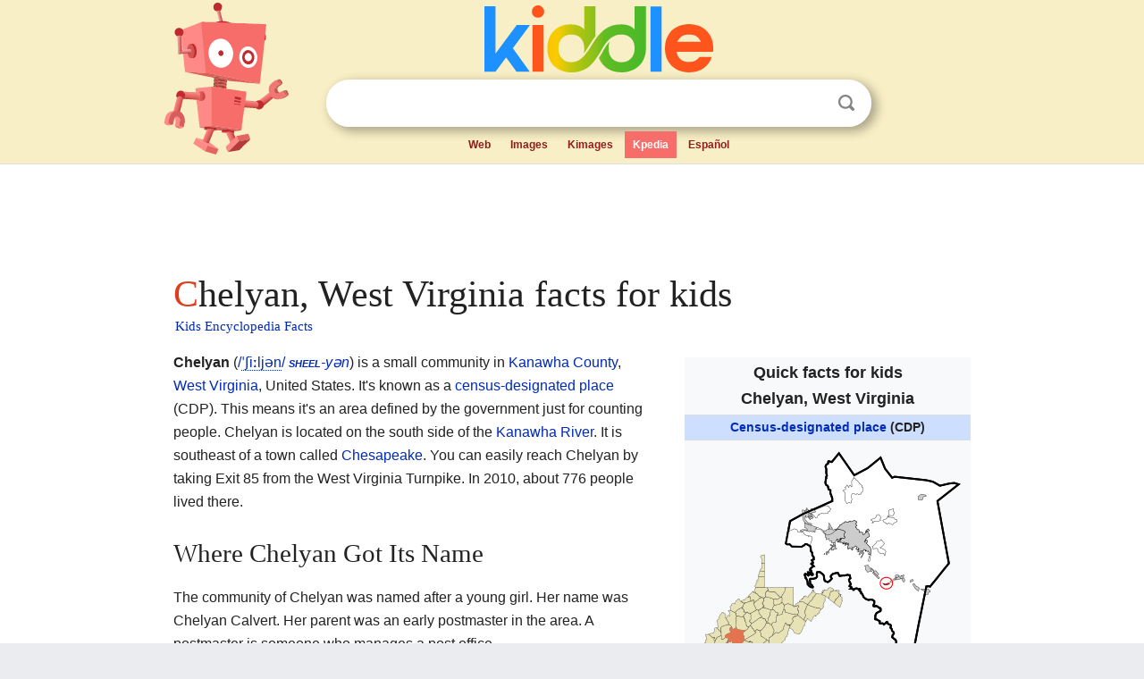

--- FILE ---
content_type: text/html; charset=utf-8
request_url: https://kids.kiddle.co/Chelyan,_West_Virginia
body_size: 4907
content:
<!DOCTYPE html>
<html class="client-nojs" lang="en" dir="ltr">
<head>
<meta name="viewport" content="width=device-width, initial-scale=1.0">
<meta charset="utf-8"/>
<meta name="description" content="Chelyan, West Virginia facts for kids">
<meta name="og:title" content="Chelyan, West Virginia facts for kids">
<meta name="og:description" content="Chelyan, West Virginia facts for kids">
<!--
<PageMap>
<DataObject type="thumbnail">
<Attribute name="src" value="https://kids.kiddle.co/images/wk/res.jpg"/>
<Attribute name="width" value="150"/>
<Attribute name="height" value="100"/>
</DataObject>
</PageMap>
-->
<link rel="shortcut icon" href="/images/wk/favicon-16x16.png">
<link rel="icon" type="image/png" href="/images/wk/favicon-16x16.png" sizes="16x16">
<link rel="apple-touch-icon" sizes="180x180" href="/images/wk/icon-kiddle.png">
<title>Chelyan, West Virginia Facts for Kids</title>
<link rel="stylesheet" href="/load.php?debug=false&amp;lang=en&amp;modules=skins.minerva.base.reset%2Cstyles%7Cskins.minerva.content.styles%7Cskins.minerva.footerV2.styles%7Cskins.minerva.tablet.styles&amp;only=styles&amp;skin=minerva"/>
<meta name="ResourceLoaderDynamicStyles" content=""/>
<meta name="viewport" content="initial-scale=1.0, user-scalable=yes, minimum-scale=0.25, maximum-scale=5.0, width=device-width"/>
<link rel="canonical" href="https://kids.kiddle.co/Chelyan,_West_Virginia"/>
<meta property="og:url" content="https://kids.kiddle.co/Chelyan,_West_Virginia">
<style> .pre-content h1 {display: block;} .pre-content h1::first-letter {color: #dd3f1e;}  </style>
</head>
<body class="mediawiki ltr sitedir-ltr mw-hide-empty-elt stable skin-minerva action-view feature-footer-v2">

<div id="mw-mf-viewport">
	
	<div id="mw-mf-page-center">
		<div class="header-container" style="background-color: #f8efc6;">
			<div class="header">
<div>

<table style="
    width: 100%;
"><tbody><tr>

<td id="robotcell"><a href="https://www.kiddle.co"><img src="/images/wk/kids-robot.svg" height="170" width="139" alt="kids encyclopedia robot" style="
    height: 170px;
    width: 139px;
    margin-left: 5px;
    margin-right: -10px;
"></a></td>

<td>

  <div class="search_form">
      <form action="https://www.kiddle.co/c.php" id="cse-search-box" method="GET">

<a href="https://www.kiddle.co"><div class="logo-top" style="text-align: center;"><img src="/images/wk/kids_search_engine.svg" border="0" height="75" width="256" alt="Kids search engine"></div></a>

        <table><tbody><tr>

            
          <td id="search_container" class="active">  
            <table>
              <tbody><tr>
              
                <td class="search_field_clear">
                  <input type="text" name="q" id="q"  size="35" spellcheck="false"  autocapitalize="off" autocomplete="off" onfocus="if (this.value == '') { document.getElementById('search_form_input_clear_one').className = 'search_form_input_clear_closed' }
                  			if (this.value != '') { document.getElementById('search_container').className = 'active'; } " onblur="document.getElementById('search_container').className = ''; " onkeydown="document.getElementById('search_form_input_clear_one').className = 'search_form_input_clear_opened';
                  			document.getElementById('search_container').className = 'active';" onkeyup="if (this.value == '') { document.getElementById('search_form_input_clear_one').className = 'search_form_input_clear_closed'
                  	document.getElementById('search_form_input_clear_one').className = 'search_form_input_clear_closed';
                    document.getElementById('search_container').className = 'active'; };">
                </td>
                
                <td class="search_form_input_clear">
                  <button id="search_form_input_clear_one" class="search_form_input_clear_opened" type="button" value="X" onclick="document.getElementById('q').value=''; document.getElementById('q').focus();">Clear</button>
                </td>
                
                <td class="search_button">
                  <button type="submit" value="Search" class="submit s_btn">Search</button>
                </td>              
              
              </tr>
            </tbody></table>  
          </td>
        </tr>
<tr>
<td>

<div class="top_menu" style="text-align: center;">
  <ul>
<li><a href="https://www.kiddle.co">Web</a></li> <li><a href="https://www.kiddle.co/images.php">Images</a></li>  <li><a href="https://www.kiddle.co/kimages.php">Kimages</a></li> <li class="active"><a href="https://kids.kiddle.co">Kpedia</a></li>  <li><a href="https://es.kiddle.co">Español</a></li>
  </ul>
</div>

</td>
</tr>
</tbody></table>
      </form>

      <script type="text/javascript">
          var clearbut = document.getElementById('search_form_input_clear_one');
          var searchfield = document.getElementById('q');
		  var submitbtn = document.getElementById('s_btn');
		  var srcx = document.getElementById('search_container');
		  
          if (searchfield.value != '') { clearbut.className = 'search_form_input_clear_opened'; srcx.className = 'active'; }
		  else if (searchfield.value === '') { clearbut.className = 'search_form_input_clear_closed'; srcx.className = ''; }
      </script>
  </div>
</td>
</tr>
</tbody></table>
</div>
</div>
</div>
		<div id="content" class="mw-body">
			<div class="post-content" style="margin-bottom: -20px;">
<script async src="https://pagead2.googlesyndication.com/pagead/js/adsbygoogle.js?client=ca-pub-2806779683782082"
     crossorigin="anonymous"></script>
<ins class="adsbygoogle" 
     style="display:inline-block;min-width:320px;max-width:890px;width:100%;height:110px"
     data-ad-client="ca-pub-2806779683782082"
     data-ad-slot="2481938001"></ins>
<script>
     (adsbygoogle = window.adsbygoogle || []).push({}); 
</script>

</div><div class="pre-content heading-holder"><h1 id="section_0">Chelyan, West Virginia facts for kids</h1>  <div style="display: block; font-family: 'Linux Libertine','Georgia','Times',serif; font-size: 15px; line-height: 1.3; margin-top: -7px; padding-left: 2px;"><a href="/">Kids Encyclopedia Facts</a></div></div><div id="bodyContent" class="content"><div id="mw-content-text" lang="en" dir="ltr" class="mw-content-ltr"><table class="infobox geography vcard" style="width:22em;width:23em">
<tr>
<th colspan="2" style="text-align:center;font-size:125%;font-weight:bold;font-size:1.25em; white-space:nowrap"><div>Quick facts for kids</div>
<div style="display:inline" class="fn org">Chelyan, West Virginia</div>
</th>
</tr>
<tr>
<td colspan="2" style="text-align:center;background-color:#cddeff; font-weight:bold;">
<div class="category"><a href="/Census-designated_place" title="Census-designated place">Census-designated place</a> (CDP)</div>
</td>
</tr>
<tr class="mergedtoprow">
<td colspan="2" style="text-align:center"><a href="/Image:Kanawha_County_West_Virginia_incorporated_and_unincorporated_areas_Chelyan_highlighted.svg" class="image" title="Location in Kanawha County and state of West Virginia."><img alt="Location in Kanawha County and state of West Virginia." src="/images/thumb/4/45/Kanawha_County_West_Virginia_incorporated_and_unincorporated_areas_Chelyan_highlighted.svg/300px-Kanawha_County_West_Virginia_incorporated_and_unincorporated_areas_Chelyan_highlighted.svg.png" width="300" height="266"></a>
<div style="padding:0.3em 0 0 0;">Location in <a href="/Kanawha_County,_West_Virginia" title="Kanawha County, West Virginia">Kanawha County</a> and state of <a href="/West_Virginia" title="West Virginia">West Virginia</a>.</div>
</td>
</tr>
<tr class="mergedtoprow">
<th scope="row"><a href="/List_of_sovereign_states" title="List of sovereign states">Country</a></th>
<td>United States</td>
</tr>
<tr class="mergedrow">
<th scope="row"><a href="/U.S._state" title="U.S. state">State</a></th>
<td><a href="/West_Virginia" title="West Virginia">West Virginia</a></td>
</tr>
<tr class="mergedrow">
<th scope="row"><a href="/List_of_counties_in_West_Virginia" title="List of counties in West Virginia">County</a></th>
<td><a href="/Kanawha_County,_West_Virginia" title="Kanawha County, West Virginia">Kanawha</a></td>
</tr>
<tr class="mergedtoprow">
<th colspan="2" style="text-align:center;text-align:left">Area
<div style="font-weight:normal;display:inline;"></div>
</th>
</tr>
<tr class="mergedrow">
<th scope="row"> • Total</th>
<td>0.430 sq mi (1.11 km<sup>2</sup>)</td>
</tr>
<tr class="mergedrow">
<th scope="row"> • Land</th>
<td>0.403 sq mi (1.04 km<sup>2</sup>)</td>
</tr>
<tr class="mergedrow">
<th scope="row"> • Water</th>
<td>0.027 sq mi (0.07 km<sup>2</sup>)</td>
</tr>
<tr class="mergedtoprow">
<th scope="row">Elevation
<div style="font-weight:normal;display:inline;"></div>
</th>
<td>617 ft (188 m)</td>
</tr>
<tr class="mergedtoprow">
<th colspan="2" style="text-align:center;text-align:left">Population
<div style="font-weight:normal;display:inline;"><span style="white-space:nowrap;"> </span>(<a href="/2010_United_States_Census" title="2010 United States Census">2010</a>)</div>
</th>
</tr>
<tr class="mergedrow">
<th scope="row"> • Total</th>
<td>445</td>
</tr>
<tr class="mergedrow">
<th scope="row"> • Estimate 
<div style="font-weight:normal;display:inline;">(2022)</div>
</th>
<td>452</td>
</tr>
<tr class="mergedrow">
<th scope="row"> • Density</th>
<td>1,034.9/sq mi (399.6/km<sup>2</sup>)</td>
</tr>
<tr class="mergedtoprow">
<th scope="row"><a href="/Time_zone" title="Time zone">Time zone</a></th>
<td><a href="/UTC-5" class="mw-redirect" title="UTC-5">UTC-5</a> (<a href="/Eastern_Standard_Time_Zone" title="Eastern Standard Time Zone">Eastern (EST)</a>)</td>
</tr>
<tr class="mergedrow">
<th scope="row"><span style="white-space:nowrap"> • Summer (<a href="/Daylight_saving_time" title="Daylight saving time">DST</a>)</span></th>
<td><a href="/UTC-4" class="mw-redirect" title="UTC-4">UTC-4</a> (EDT)</td>
</tr>
<tr class="mergedtoprow">
<th scope="row"><a href="/Telephone_numbering_plan" title="Telephone numbering plan">Area code(s)</a></th>
<td>304 &amp; 681</td>
</tr>
<tr class="mergedtoprow">
<th scope="row"><a href="/Geographic_Names_Information_System" title="Geographic Names Information System">GNIS</a> feature ID</th>
<td>1537231</td>
</tr>
</table>
<p><b>Chelyan</b> (<span class="nowrap"><span class="IPA nopopups"><a href="/Help:IPA_for_English" title="Help:IPA for English">/<span style="border-bottom:1px dotted"><span title="/ˈ/: primary stress follows">ˈ</span><span title="/ʃ/: 'sh' in 'shy'">ʃ</span><span title="/iː/: 'ee' in 'fleece'">iː</span><span title="'l' in 'lie'">l</span><span title="/j/: 'y' in 'yes'">j</span><span title="/ə/: 'a' in 'about'">ə</span><span title="'n' in 'nigh'">n</span></span>/</a></span></span> <span title="English pronunciation respelling" class="Unicode"><a href="https://kids.kiddle.co/" class="extiw" title="wikipedia:Pronunciation respelling key"><i><b><span class="smallcaps"><span class="SMALLCAPS" style="FONT-VARIANT:SMALL-CAPS;"><span class="NOCAPS" style="TEXT-TRANSFORM:LOWERCASE;">SHEEL</span></span></span></b>-yən</i></a></span>) is a small community in <a href="/Kanawha_County,_West_Virginia" title="Kanawha County, West Virginia">Kanawha County</a>, <a href="/West_Virginia" title="West Virginia">West Virginia</a>, United States. It's known as a <a href="/Census-designated_place" title="Census-designated place">census-designated place</a> (CDP). This means it's an area defined by the government just for counting people. Chelyan is located on the south side of the <a href="/Kanawha_River" title="Kanawha River">Kanawha River</a>. It is southeast of a town called <a href="/Chesapeake,_West_Virginia" title="Chesapeake, West Virginia">Chesapeake</a>. You can easily reach Chelyan by taking Exit 85 from the West Virginia Turnpike. In 2010, about 776 people lived there.</p>
<h2><span class="mw-headline" id="Where_Chelyan_Got_Its_Name">Where Chelyan Got Its Name</span></h2>
<p>The community of Chelyan was named after a young girl. Her name was Chelyan Calvert. Her parent was an early postmaster in the area. A postmaster is someone who manages a post office.</p><div class="toc" style="background:none; border:none; padding:0;"><div class="thumbinner" style="width:302px;">
<script async src="https://pagead2.googlesyndication.com/pagead/js/adsbygoogle.js?client=ca-pub-2806779683782082"
     crossorigin="anonymous"></script>
<ins class="adsbygoogle" 
     style="display:inline-block;width:300px;height:250px"
     data-ad-client="ca-pub-2806779683782082"
     data-ad-slot="4319964985">
</ins>
<script>
     (adsbygoogle = window.adsbygoogle || []).push({}); 
</script>
</div></div>
<h2><span class="mw-headline" id="Famous_People_from_Chelyan">Famous People from Chelyan</span></h2>
<p>A very famous person was born in Chelyan. His name is <a href="/Jerry_West" title="Jerry West">Jerry West</a>. He was a fantastic basketball player. He played in the <a href="/National_Basketball_Association" title="National Basketball Association">NBA</a>, which is the top basketball league. After playing, he also became a coach and a general manager for NBA teams.</p>
<h2><span class="mw-headline" id="See_also">See also</span></h2>
<p><img alt="Kids robot.svg" src="/images/thumb/5/5f/Kids_robot.svg/60px-Kids_robot.svg.png" width="60" height="73"> In Spanish: <a class="external text" href="https://ninos.kiddle.co/Chelyan">Chelyan para niños</a></p>






</div><div class="printfooter">
</div>
</div>
<div class="post-content" style="margin-top: 0px;">

 <!-- US -->
<script async src="https://pagead2.googlesyndication.com/pagead/js/adsbygoogle.js?client=ca-pub-2806779683782082"
     crossorigin="anonymous"></script>
<!-- K_b_h -->
<ins class="adsbygoogle" 
     style="display:block"
     data-ad-client="ca-pub-2806779683782082"
     data-ad-slot="3472651705"
     data-ad-format="auto"
     data-full-width-responsive="true"></ins>
<script>
     (adsbygoogle = window.adsbygoogle || []).push({}); 
</script>

<a href="https://www.kiddle.co"><img src="/images/wk/kids_search_engine.svg" alt="kids search engine" width="171" height="50" style="width: 171px; height: 50px; margin-top: 20px;"></a><br><div class="dablink" style="font-size: 1.0em; color: #848484;">All content from <a href="https://kids.kiddle.co">Kiddle encyclopedia</a> articles (including the article images and facts) can be freely used under <a rel="nofollow" href="https://creativecommons.org/licenses/by-sa/3.0/">Attribution-ShareAlike</a> license, unless stated otherwise. Cite this article:</div>

<a href="https://kids.kiddle.co/Chelyan,_West_Virginia">Chelyan, West Virginia Facts for Kids</a>. <i>Kiddle Encyclopedia.</i>

</div>

<div class="post-content">
 
<div id="footer" role="contentinfo">
        <ul id="footer-info">
	<li id="footer-info-lastmod" style="font-size: 1.1em; line-height: 1.4;"> 


This page was last modified on 17 October 2025, at 10:18. <span style="border: 1px solid #ccc; background: #eee;"><a rel="nofollow" href="https://www.kiddle.co/suggest.php?article=Chelyan,_West_Virginia">Suggest&nbsp;an&nbsp;edit</a>.</span>



        </li>
	</ul>
        </div>
</div>

		</div>

<footer >
<div class="post-content footer-content">
<table><tr>
<td>
	<h2><a href="/">Kiddle encyclopedia</a></h2>
	<div class="license">

Content is available under <a rel="nofollow" href="https://creativecommons.org/licenses/by-sa/3.0/">CC BY-SA 3.0</a> unless otherwise noted. 
Kiddle encyclopedia articles are based on selected content and facts from <a rel="nofollow" href="https://en.wikipedia.org">Wikipedia</a>, rewritten for children. 
Powered by <a rel="nofollow" href="https://www.mediawiki.org">MediaWiki</a>.
</div>
	
	<ul class="footer-places hlist hlist-separated">
<li><a href="https://www.kiddle.co">Kiddle</a></li>
<li class=""><a href="https://es.kiddle.co">Español</a></li>
<li><a rel="nofollow" href="https://www.kiddle.co/about.php">About</a></li>
<li><a rel="nofollow" href="https://www.kiddle.co/privacy.php">Privacy</a></li>
<li><a rel="nofollow" href="https://www.kiddle.co/contact.php">Contact us</a></li> 
<li><a href="https://ninos.kiddle.co">Enciclopedia Kiddle para niños</a></li>
<li> &copy; 2025 Kiddle.co</li>
	</ul>
</td>
</tr>
</table>	
</div>
</footer>

	</div>
</div>
<!-- v:5 -->
<script>(window.RLQ=window.RLQ||[]).push(function(){mw.config.set({"wgBackendResponseTime":230});});</script>		</body>
		</html>
		

--- FILE ---
content_type: text/html; charset=utf-8
request_url: https://www.google.com/recaptcha/api2/aframe
body_size: 266
content:
<!DOCTYPE HTML><html><head><meta http-equiv="content-type" content="text/html; charset=UTF-8"></head><body><script nonce="iItZXp4-V0_fBmt1RcIclA">/** Anti-fraud and anti-abuse applications only. See google.com/recaptcha */ try{var clients={'sodar':'https://pagead2.googlesyndication.com/pagead/sodar?'};window.addEventListener("message",function(a){try{if(a.source===window.parent){var b=JSON.parse(a.data);var c=clients[b['id']];if(c){var d=document.createElement('img');d.src=c+b['params']+'&rc='+(localStorage.getItem("rc::a")?sessionStorage.getItem("rc::b"):"");window.document.body.appendChild(d);sessionStorage.setItem("rc::e",parseInt(sessionStorage.getItem("rc::e")||0)+1);localStorage.setItem("rc::h",'1769058669751');}}}catch(b){}});window.parent.postMessage("_grecaptcha_ready", "*");}catch(b){}</script></body></html>